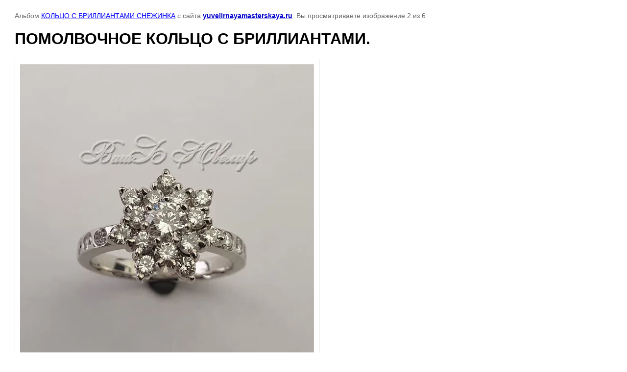

--- FILE ---
content_type: text/html; charset=utf-8
request_url: https://yuvelirnayamasterskaya.ru/koltco_s_briliantom_na_zakaz/photo/pomolvochnoe-kolco-s-brilliantami-1
body_size: 2116
content:
	
			
		
		
	

	

	
	<!DOCTYPE html>
	<html>
	<head>
		<title>ПОМОЛВОЧНОЕ КОЛЬЦО С  БРИЛЛИАНТАМИ.</title>
		<meta name="description" content="ПОМОЛВОЧНОЕ КОЛЬЦО С  БРИЛЛИАНТАМИ.">
		<meta name="keywords" content="ПОМОЛВОЧНОЕ КОЛЬЦО С  БРИЛЛИАНТАМИ.">
		<meta name="robots" content="none"/>
		<meta name="revisit-after" content="31 days">
		<meta http-equiv="Content-Type" content="text/html; charset=UTF-8">
		<meta name="viewport" content="width=device-width, initial-scale=1.0, maximum-scale=1.0, user-scalable=no">
		<style type="text/css">
			
			body, td, div { font-size:14px; font-family:arial; background-color: white; margin: 0px 0px; } 
			p { color: #666; } 
			body { padding: 10px 30px; } 
			a { color: blue; }
			a.back { font-weight: bold; color: #0000cc; text-decoration: underline; } 
			img { border: 1px solid #c0c0c0; } 
			div { max-idth: 700px; }
			h1 { font-size: 32px; } 
			.gallery2_album_photo_nav{margin: 10px 0;}
			.gallery2_album_photo_nav a{display: inline-block;}
			.gallery2MediumImage{ padding: 10px; border: 1px solid #ccc; }
			
		</style>
	 </head>
	 <body>
		<p>Альбом <a href="/koltco_s_briliantom_na_zakaz/album/kolco-s-brilliantami-snezhinka" name="gallery">КОЛЬЦО С БРИЛЛИАНТАМИ СНЕЖИНКА</a> с сайта <a class="back" href="http://yuvelirnayamasterskaya.ru/">yuvelirnayamasterskaya.ru</a>. Вы просматриваете изображение 2 из 6</p>
		<h1>ПОМОЛВОЧНОЕ КОЛЬЦО С  БРИЛЛИАНТАМИ.</h1>
				<div>
		<img alt="ПОМОЛВОЧНОЕ КОЛЬЦО С  БРИЛЛИАНТАМИ." src="/thumb/2/GWraYjp3bgYEarfVRxgIDQ/800r800/d/pomolvochnoe_kolco_s_brilliantami_2.jpg" class="gallery2MediumImage" />
		</div>
		<div class="gallery2_album_photo_nav">
				<a href="/koltco_s_briliantom_na_zakaz/photo/pomolvochnoe-kolco-s-brilliantami">
			<img src="/thumb/2/_ovNZHr_SYj5aWSV9X_qsQ/400r400/d/pomolvochnoe_kolco_s_brilliantami_3.jpg" /><br />
			Предыдущее
		</a>
				&nbsp;&nbsp;
				<a href="/koltco_s_briliantom_na_zakaz/photo/pomolvochnoe-kolco-s-brilliantami-2">
			<img src="/thumb/2/yZWGi08KgC-dqUlQxpaviw/400r400/d/pomolvochnoe_kolco_s_brilliantami_1.jpg" /><br />
			Следующее
		</a>
				</div>
		<p>&copy; yuvelirnayamasterskaya.ru</p>
		<br clear="all">
		<!-- Yandex.Metrika informer --><a href="http://metrika.yandex.ru/stat/?id=22585363&amp;from=informer" target="_blank" rel="nofollow"><img src="//bs.yandex.ru/informer/22585363/3_1_FFFFFFFF_EFEFEFFF_0_pageviews" style="width:88px; height:31px; border:0;" alt="Яндекс.Метрика" title="Яндекс.Метрика: данные за сегодня (просмотры, визиты и уникальные посетители)" onclick="try{Ya.Metrika.informer({i:this,id:22585363,lang:'ru'});return false}catch(e){}"/></a><!-- /Yandex.Metrika informer --><!-- Yandex.Metrika counter --><script type="text/javascript">(function (d, w, c) { (w[c] = w[c] || []).push(function() { try { w.yaCounter22585363 = new Ya.Metrika({id:22585363, trackLinks:true, accurateTrackBounce:true, trackHash:true}); } catch(e) { } }); var n = d.getElementsByTagName("script")[0], s = d.createElement("script"), f = function () { n.parentNode.insertBefore(s, n); }; s.type = "text/javascript"; s.async = true; s.src = (d.location.protocol == "https:" ? "https:" : "http:") + "//mc.yandex.ru/metrika/watch.js"; if (w.opera == "[object Opera]") { d.addEventListener("DOMContentLoaded", f, false); } else { f(); } })(document, window, "yandex_metrika_callbacks");</script><noscript><div><img src="//mc.yandex.ru/watch/22585363" style="position:absolute; left:-9999px;" alt="" /></div></noscript><!-- /Yandex.Metrika counter -->
<!--__INFO2026-01-20 01:16:48INFO__-->

	
<!-- assets.bottom -->
<!-- </noscript></script></style> -->
<script src="/my/s3/js/site.min.js?1768462484" ></script>
<script src="/my/s3/js/site/defender.min.js?1768462484" ></script>
<script >/*<![CDATA[*/
var megacounter_key="b11b00ad541186cf8bd3c27d8e8c6240";
(function(d){
    var s = d.createElement("script");
    s.src = "//counter.megagroup.ru/loader.js?"+new Date().getTime();
    s.async = true;
    d.getElementsByTagName("head")[0].appendChild(s);
})(document);
/*]]>*/</script>
<script >/*<![CDATA[*/
$ite.start({"sid":265709,"vid":1625512,"aid":18170,"stid":4,"cp":21,"active":true,"domain":"yuvelirnayamasterskaya.ru","lang":"ru","trusted":false,"debug":false,"captcha":3});
/*]]>*/</script>
<!-- /assets.bottom -->
</body>
	</html>


--- FILE ---
content_type: text/javascript
request_url: https://counter.megagroup.ru/b11b00ad541186cf8bd3c27d8e8c6240.js?r=&s=1280*720*24&u=https%3A%2F%2Fyuvelirnayamasterskaya.ru%2Fkoltco_s_briliantom_na_zakaz%2Fphoto%2Fpomolvochnoe-kolco-s-brilliantami-1&t=%D0%9F%D0%9E%D0%9C%D0%9E%D0%9B%D0%92%D0%9E%D0%A7%D0%9D%D0%9E%D0%95%20%D0%9A%D0%9E%D0%9B%D0%AC%D0%A6%D0%9E%20%D0%A1%20%D0%91%D0%A0%D0%98%D0%9B%D0%9B%D0%98%D0%90%D0%9D%D0%A2%D0%90%D0%9C%D0%98.&fv=0,0&en=1&rld=0&fr=0&callback=_sntnl1768920872138&1768920872138
body_size: 85
content:
//:1
_sntnl1768920872138({date:"Tue, 20 Jan 2026 14:54:32 GMT", res:"1"})